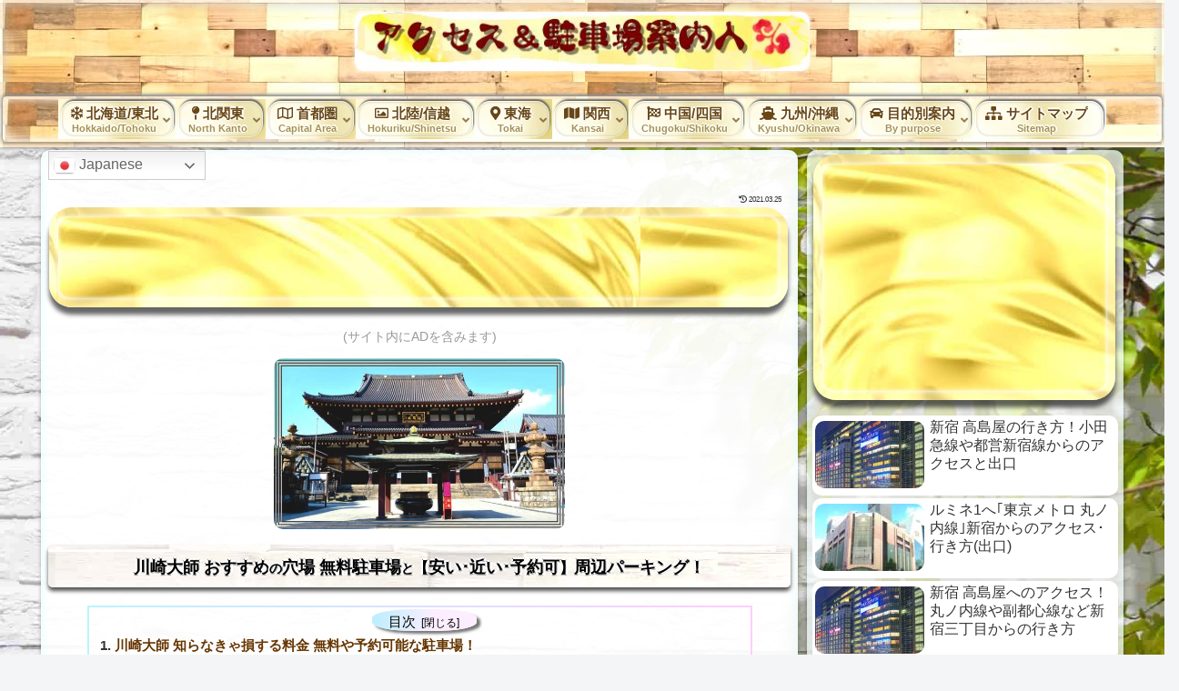

--- FILE ---
content_type: text/html; charset=utf-8
request_url: https://www.google.com/recaptcha/api2/aframe
body_size: 267
content:
<!DOCTYPE HTML><html><head><meta http-equiv="content-type" content="text/html; charset=UTF-8"></head><body><script nonce="klddZ-aPPQQDgr38Zsp5Gw">/** Anti-fraud and anti-abuse applications only. See google.com/recaptcha */ try{var clients={'sodar':'https://pagead2.googlesyndication.com/pagead/sodar?'};window.addEventListener("message",function(a){try{if(a.source===window.parent){var b=JSON.parse(a.data);var c=clients[b['id']];if(c){var d=document.createElement('img');d.src=c+b['params']+'&rc='+(localStorage.getItem("rc::a")?sessionStorage.getItem("rc::b"):"");window.document.body.appendChild(d);sessionStorage.setItem("rc::e",parseInt(sessionStorage.getItem("rc::e")||0)+1);localStorage.setItem("rc::h",'1765466770061');}}}catch(b){}});window.parent.postMessage("_grecaptcha_ready", "*");}catch(b){}</script></body></html>

--- FILE ---
content_type: application/javascript; charset=utf-8;
request_url: https://dalc.valuecommerce.com/app3?p=886019204&_s=https%3A%2F%2Fthemarytavyinn.com%2Fkawasaki-daishi-parking%2F&vf=iVBORw0KGgoAAAANSUhEUgAAAAMAAAADCAYAAABWKLW%2FAAAAMElEQVQYV2NkFGP4n6HyiEHtmDoD47fpQv9PMDYw%2BHwqZmDczdX1P%2BBZAMMCATUGAAxdDd1jLax2AAAAAElFTkSuQmCC
body_size: 4191
content:
vc_linkswitch_callback({"t":"693ae290","r":"aTrikAAMwxsSvpiSCooERAqKBtSg7w","ub":"aTrijwAJ9pcSvpiSCooFuwqKC%2FDaqw%3D%3D","vcid":"BuB-zmZkd_eGBf_4PmAEcHN-o11hamxuVgSdfyRmxBLOrXTiT1nZdMHv5O1ehRe7q4l9ZZn4fSc","vcpub":"0.836379","shop.keionet.com":{"a":"2756206","m":"3283001","g":"d3d5e4a08c"},"travel.yahoo.co.jp":{"a":"2761515","m":"2244419","g":"400e09f68c"},"global-root-g3.chain-demos.digicert.com":{"a":"2918660","m":"2017725","g":"3b1a28dd8c"},"paypaystep.yahoo.co.jp":{"a":"2695956","m":"2201292","g":"1ce55f318c"},"st-www.rurubu.travel":{"a":"2550407","m":"2366735","g":"08d544c8c3","sp":"utm_source%3Dvaluecommerce%26utm_medium%3Daffiliate"},"btimes.jp":{"a":"2827083","m":"3316417","g":"796230e08c"},"paypaymall.yahoo.co.jp":{"a":"2695956","m":"2201292","g":"1ce55f318c"},"www-stg.daimaru-matsuzakaya.jp":{"a":"2427527","m":"2304640","g":"44d776ce8c"},"www-dev.knt.co.jp":{"a":"2918660","m":"2017725","g":"3b1a28dd8c"},"www.daimaru-matsuzakaya.jp":{"a":"2427527","m":"2304640","g":"44d776ce8c"},"beauty.hotpepper.jp":{"a":"2760766","m":"2371481","g":"6830af2f8c"},"www.jtb.co.jp/kokunai_hotel":{"a":"2549714","m":"2161637","g":"5dc208c3bb","sp":"utm_source%3Dvcdom%26utm_medium%3Daffiliate"},"tour.rurubu.travel":{"a":"2550407","m":"2366735","g":"08d544c8c3","sp":"utm_source%3Dvaluecommerce%26utm_medium%3Daffiliate"},"hana-yume.net":{"a":"2608748","m":"3032995","g":"eef79cdeca","sp":"utm_source%3Doem%26utm_medium%3Dvc%26utm_campaign%3Dmylink"},"jalan.net":{"a":"2513343","m":"2130725","g":"460561ee8c"},"www.jtb.co.jp":{"a":"2549714","m":"2161637","g":"5dc208c3bb","sp":"utm_source%3Dvcdom%26utm_medium%3Daffiliate"},"shopping.yahoo.co.jp":{"a":"2695956","m":"2201292","g":"1ce55f318c"},"parking.nokisaki.com":{"a":"2597424","m":"3003145","g":"d04b86fbe9","sp":"utm_medium%3Daffiliate%26utm_source%3Dvc%26utm_campaign%3D2117164%26utm_content%3D2624262"},"www.jtbonline.jp":{"a":"2549714","m":"2161637","g":"5dc208c3bb","sp":"utm_source%3Dvcdom%26utm_medium%3Daffiliate"},"meito.knt.co.jp":{"a":"2918660","m":"2017725","g":"3b1a28dd8c"},"www.ikyu.com":{"a":"2675907","m":"221","g":"e0ca814688"},"tdmpc.biglobe.ne.jp":{"a":"2427527","m":"2304640","g":"44d776ce8c"},"www-test.daimaru-matsuzakaya.jp":{"a":"2427527","m":"2304640","g":"44d776ce8c"},"approach.yahoo.co.jp":{"a":"2695956","m":"2201292","g":"1ce55f318c"},"global-root-g2.chain-demos.digicert.com":{"a":"2918660","m":"2017725","g":"3b1a28dd8c"},"st-plus.rurubu.travel":{"a":"2550407","m":"2366735","g":"08d544c8c3","sp":"utm_source%3Dvaluecommerce%26utm_medium%3Daffiliate"},"jtb.co.jp":{"a":"2549714","m":"2161637","g":"5dc208c3bb","sp":"utm_source%3Dvcdom%26utm_medium%3Daffiliate"},"www.knt.co.jp":{"a":"2918660","m":"2017725","g":"3b1a28dd8c"},"r.advg.jp":{"a":"2550407","m":"2366735","g":"08d544c8c3","sp":"utm_source%3Dvaluecommerce%26utm_medium%3Daffiliate"},"mediashop.daimaru-matsuzakaya.jp":{"a":"2427527","m":"2304640","g":"44d776ce8c"},"l":5,"p":886019204,"yado.knt.co.jp":{"a":"2918660","m":"2017725","g":"3b1a28dd8c"},"tobutoptours.jp":{"a":"2888782","m":"3658999","g":"af74e6e48c"},"s":3478298,"www.rurubu.travel":{"a":"2550407","m":"2366735","g":"08d544c8c3","sp":"utm_source%3Dvaluecommerce%26utm_medium%3Daffiliate"},"dom.jtb.co.jp":{"a":"2549714","m":"2161637","g":"5dc208c3bb","sp":"utm_source%3Dvcdom%26utm_medium%3Daffiliate"},"biz.travel.yahoo.co.jp":{"a":"2761515","m":"2244419","g":"400e09f68c"},"mini-shopping.yahoo.co.jp":{"a":"2695956","m":"2201292","g":"1ce55f318c"},"master.qa.notyru.com":{"a":"2550407","m":"2366735","g":"08d544c8c3","sp":"utm_source%3Dvaluecommerce%26utm_medium%3Daffiliate"},"shopping.geocities.jp":{"a":"2695956","m":"2201292","g":"1ce55f318c"},"www.jtb.co.jp/kokunai":{"a":"2549714","m":"2161637","g":"5dc208c3bb","sp":"utm_source%3Dvcdom%26utm_medium%3Daffiliate"},"dep.tc":{"a":"2756206","m":"3283001","g":"d3d5e4a08c"},"rurubu.travel":{"a":"2550407","m":"2366735","g":"08d544c8c3","sp":"utm_source%3Dvaluecommerce%26utm_medium%3Daffiliate"},"hands.net":{"a":"2505928","m":"2288842","g":"45e2f5308c"},"www.jtb.co.jp/kokunai_htl":{"a":"2549714","m":"2161637","g":"5dc208c3bb","sp":"utm_source%3Dvcdom%26utm_medium%3Daffiliate"}})